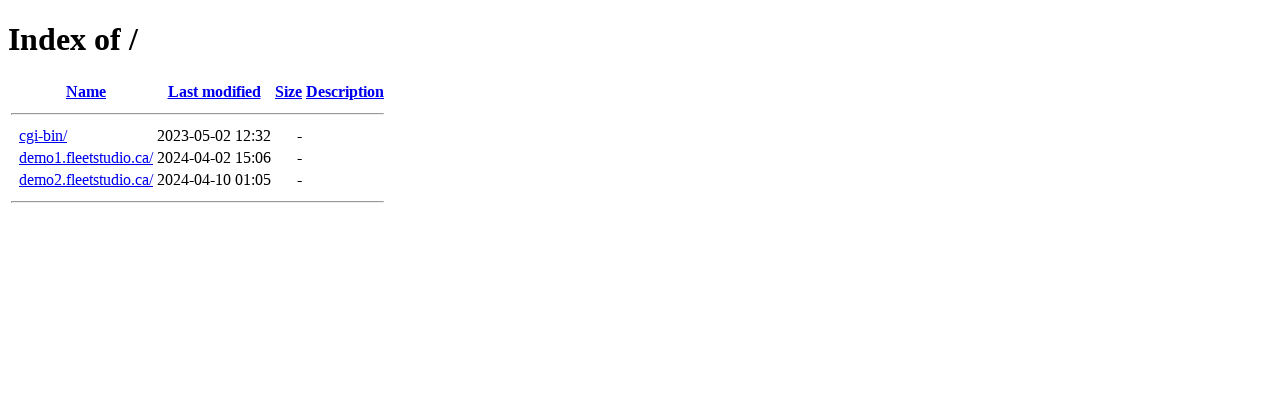

--- FILE ---
content_type: text/html;charset=ISO-8859-1
request_url: http://fleetstudio.ca/?C=N;O=A
body_size: 1036
content:
<!DOCTYPE HTML PUBLIC "-//W3C//DTD HTML 4.01//EN" "http://www.w3.org/TR/html4/strict.dtd">
<html>
 <head>
  <title>Index of /</title>
 </head>
 <body>
<h1>Index of /</h1>
  <table>
   <tr><th valign="top">&nbsp;</th><th><a href="?C=N;O=D">Name</a></th><th><a href="?C=M;O=A">Last modified</a></th><th><a href="?C=S;O=A">Size</a></th><th><a href="?C=D;O=A">Description</a></th></tr>
   <tr><th colspan="5"><hr></th></tr>
<tr><td valign="top">&nbsp;</td><td><a href="cgi-bin/">cgi-bin/</a>               </td><td align="right">2023-05-02 12:32  </td><td align="right">  - </td><td>&nbsp;</td></tr>
<tr><td valign="top">&nbsp;</td><td><a href="demo1.fleetstudio.ca/">demo1.fleetstudio.ca/</a>  </td><td align="right">2024-04-02 15:06  </td><td align="right">  - </td><td>&nbsp;</td></tr>
<tr><td valign="top">&nbsp;</td><td><a href="demo2.fleetstudio.ca/">demo2.fleetstudio.ca/</a>  </td><td align="right">2024-04-10 01:05  </td><td align="right">  - </td><td>&nbsp;</td></tr>
   <tr><th colspan="5"><hr></th></tr>
</table>
</body></html>
